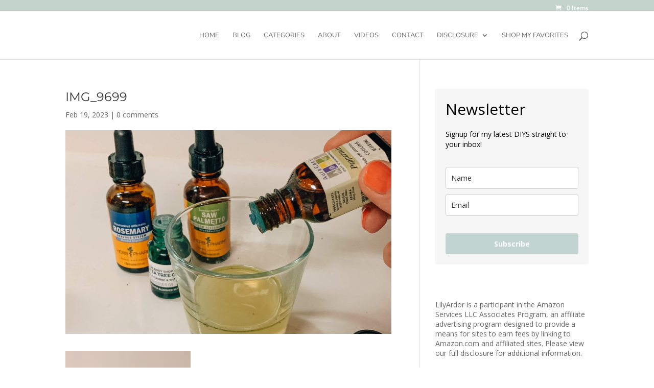

--- FILE ---
content_type: text/html; charset=utf-8
request_url: https://www.google.com/recaptcha/api2/anchor?ar=1&k=6Ld9G0saAAAAALduQlkSm4o4Yfh7gqXNbOqdTsoA&co=aHR0cHM6Ly93d3cubGlseWFyZG9yLmNvbTo0NDM.&hl=en&v=PoyoqOPhxBO7pBk68S4YbpHZ&theme=light&size=normal&anchor-ms=20000&execute-ms=30000&cb=kuvklky9fao9
body_size: 49283
content:
<!DOCTYPE HTML><html dir="ltr" lang="en"><head><meta http-equiv="Content-Type" content="text/html; charset=UTF-8">
<meta http-equiv="X-UA-Compatible" content="IE=edge">
<title>reCAPTCHA</title>
<style type="text/css">
/* cyrillic-ext */
@font-face {
  font-family: 'Roboto';
  font-style: normal;
  font-weight: 400;
  font-stretch: 100%;
  src: url(//fonts.gstatic.com/s/roboto/v48/KFO7CnqEu92Fr1ME7kSn66aGLdTylUAMa3GUBHMdazTgWw.woff2) format('woff2');
  unicode-range: U+0460-052F, U+1C80-1C8A, U+20B4, U+2DE0-2DFF, U+A640-A69F, U+FE2E-FE2F;
}
/* cyrillic */
@font-face {
  font-family: 'Roboto';
  font-style: normal;
  font-weight: 400;
  font-stretch: 100%;
  src: url(//fonts.gstatic.com/s/roboto/v48/KFO7CnqEu92Fr1ME7kSn66aGLdTylUAMa3iUBHMdazTgWw.woff2) format('woff2');
  unicode-range: U+0301, U+0400-045F, U+0490-0491, U+04B0-04B1, U+2116;
}
/* greek-ext */
@font-face {
  font-family: 'Roboto';
  font-style: normal;
  font-weight: 400;
  font-stretch: 100%;
  src: url(//fonts.gstatic.com/s/roboto/v48/KFO7CnqEu92Fr1ME7kSn66aGLdTylUAMa3CUBHMdazTgWw.woff2) format('woff2');
  unicode-range: U+1F00-1FFF;
}
/* greek */
@font-face {
  font-family: 'Roboto';
  font-style: normal;
  font-weight: 400;
  font-stretch: 100%;
  src: url(//fonts.gstatic.com/s/roboto/v48/KFO7CnqEu92Fr1ME7kSn66aGLdTylUAMa3-UBHMdazTgWw.woff2) format('woff2');
  unicode-range: U+0370-0377, U+037A-037F, U+0384-038A, U+038C, U+038E-03A1, U+03A3-03FF;
}
/* math */
@font-face {
  font-family: 'Roboto';
  font-style: normal;
  font-weight: 400;
  font-stretch: 100%;
  src: url(//fonts.gstatic.com/s/roboto/v48/KFO7CnqEu92Fr1ME7kSn66aGLdTylUAMawCUBHMdazTgWw.woff2) format('woff2');
  unicode-range: U+0302-0303, U+0305, U+0307-0308, U+0310, U+0312, U+0315, U+031A, U+0326-0327, U+032C, U+032F-0330, U+0332-0333, U+0338, U+033A, U+0346, U+034D, U+0391-03A1, U+03A3-03A9, U+03B1-03C9, U+03D1, U+03D5-03D6, U+03F0-03F1, U+03F4-03F5, U+2016-2017, U+2034-2038, U+203C, U+2040, U+2043, U+2047, U+2050, U+2057, U+205F, U+2070-2071, U+2074-208E, U+2090-209C, U+20D0-20DC, U+20E1, U+20E5-20EF, U+2100-2112, U+2114-2115, U+2117-2121, U+2123-214F, U+2190, U+2192, U+2194-21AE, U+21B0-21E5, U+21F1-21F2, U+21F4-2211, U+2213-2214, U+2216-22FF, U+2308-230B, U+2310, U+2319, U+231C-2321, U+2336-237A, U+237C, U+2395, U+239B-23B7, U+23D0, U+23DC-23E1, U+2474-2475, U+25AF, U+25B3, U+25B7, U+25BD, U+25C1, U+25CA, U+25CC, U+25FB, U+266D-266F, U+27C0-27FF, U+2900-2AFF, U+2B0E-2B11, U+2B30-2B4C, U+2BFE, U+3030, U+FF5B, U+FF5D, U+1D400-1D7FF, U+1EE00-1EEFF;
}
/* symbols */
@font-face {
  font-family: 'Roboto';
  font-style: normal;
  font-weight: 400;
  font-stretch: 100%;
  src: url(//fonts.gstatic.com/s/roboto/v48/KFO7CnqEu92Fr1ME7kSn66aGLdTylUAMaxKUBHMdazTgWw.woff2) format('woff2');
  unicode-range: U+0001-000C, U+000E-001F, U+007F-009F, U+20DD-20E0, U+20E2-20E4, U+2150-218F, U+2190, U+2192, U+2194-2199, U+21AF, U+21E6-21F0, U+21F3, U+2218-2219, U+2299, U+22C4-22C6, U+2300-243F, U+2440-244A, U+2460-24FF, U+25A0-27BF, U+2800-28FF, U+2921-2922, U+2981, U+29BF, U+29EB, U+2B00-2BFF, U+4DC0-4DFF, U+FFF9-FFFB, U+10140-1018E, U+10190-1019C, U+101A0, U+101D0-101FD, U+102E0-102FB, U+10E60-10E7E, U+1D2C0-1D2D3, U+1D2E0-1D37F, U+1F000-1F0FF, U+1F100-1F1AD, U+1F1E6-1F1FF, U+1F30D-1F30F, U+1F315, U+1F31C, U+1F31E, U+1F320-1F32C, U+1F336, U+1F378, U+1F37D, U+1F382, U+1F393-1F39F, U+1F3A7-1F3A8, U+1F3AC-1F3AF, U+1F3C2, U+1F3C4-1F3C6, U+1F3CA-1F3CE, U+1F3D4-1F3E0, U+1F3ED, U+1F3F1-1F3F3, U+1F3F5-1F3F7, U+1F408, U+1F415, U+1F41F, U+1F426, U+1F43F, U+1F441-1F442, U+1F444, U+1F446-1F449, U+1F44C-1F44E, U+1F453, U+1F46A, U+1F47D, U+1F4A3, U+1F4B0, U+1F4B3, U+1F4B9, U+1F4BB, U+1F4BF, U+1F4C8-1F4CB, U+1F4D6, U+1F4DA, U+1F4DF, U+1F4E3-1F4E6, U+1F4EA-1F4ED, U+1F4F7, U+1F4F9-1F4FB, U+1F4FD-1F4FE, U+1F503, U+1F507-1F50B, U+1F50D, U+1F512-1F513, U+1F53E-1F54A, U+1F54F-1F5FA, U+1F610, U+1F650-1F67F, U+1F687, U+1F68D, U+1F691, U+1F694, U+1F698, U+1F6AD, U+1F6B2, U+1F6B9-1F6BA, U+1F6BC, U+1F6C6-1F6CF, U+1F6D3-1F6D7, U+1F6E0-1F6EA, U+1F6F0-1F6F3, U+1F6F7-1F6FC, U+1F700-1F7FF, U+1F800-1F80B, U+1F810-1F847, U+1F850-1F859, U+1F860-1F887, U+1F890-1F8AD, U+1F8B0-1F8BB, U+1F8C0-1F8C1, U+1F900-1F90B, U+1F93B, U+1F946, U+1F984, U+1F996, U+1F9E9, U+1FA00-1FA6F, U+1FA70-1FA7C, U+1FA80-1FA89, U+1FA8F-1FAC6, U+1FACE-1FADC, U+1FADF-1FAE9, U+1FAF0-1FAF8, U+1FB00-1FBFF;
}
/* vietnamese */
@font-face {
  font-family: 'Roboto';
  font-style: normal;
  font-weight: 400;
  font-stretch: 100%;
  src: url(//fonts.gstatic.com/s/roboto/v48/KFO7CnqEu92Fr1ME7kSn66aGLdTylUAMa3OUBHMdazTgWw.woff2) format('woff2');
  unicode-range: U+0102-0103, U+0110-0111, U+0128-0129, U+0168-0169, U+01A0-01A1, U+01AF-01B0, U+0300-0301, U+0303-0304, U+0308-0309, U+0323, U+0329, U+1EA0-1EF9, U+20AB;
}
/* latin-ext */
@font-face {
  font-family: 'Roboto';
  font-style: normal;
  font-weight: 400;
  font-stretch: 100%;
  src: url(//fonts.gstatic.com/s/roboto/v48/KFO7CnqEu92Fr1ME7kSn66aGLdTylUAMa3KUBHMdazTgWw.woff2) format('woff2');
  unicode-range: U+0100-02BA, U+02BD-02C5, U+02C7-02CC, U+02CE-02D7, U+02DD-02FF, U+0304, U+0308, U+0329, U+1D00-1DBF, U+1E00-1E9F, U+1EF2-1EFF, U+2020, U+20A0-20AB, U+20AD-20C0, U+2113, U+2C60-2C7F, U+A720-A7FF;
}
/* latin */
@font-face {
  font-family: 'Roboto';
  font-style: normal;
  font-weight: 400;
  font-stretch: 100%;
  src: url(//fonts.gstatic.com/s/roboto/v48/KFO7CnqEu92Fr1ME7kSn66aGLdTylUAMa3yUBHMdazQ.woff2) format('woff2');
  unicode-range: U+0000-00FF, U+0131, U+0152-0153, U+02BB-02BC, U+02C6, U+02DA, U+02DC, U+0304, U+0308, U+0329, U+2000-206F, U+20AC, U+2122, U+2191, U+2193, U+2212, U+2215, U+FEFF, U+FFFD;
}
/* cyrillic-ext */
@font-face {
  font-family: 'Roboto';
  font-style: normal;
  font-weight: 500;
  font-stretch: 100%;
  src: url(//fonts.gstatic.com/s/roboto/v48/KFO7CnqEu92Fr1ME7kSn66aGLdTylUAMa3GUBHMdazTgWw.woff2) format('woff2');
  unicode-range: U+0460-052F, U+1C80-1C8A, U+20B4, U+2DE0-2DFF, U+A640-A69F, U+FE2E-FE2F;
}
/* cyrillic */
@font-face {
  font-family: 'Roboto';
  font-style: normal;
  font-weight: 500;
  font-stretch: 100%;
  src: url(//fonts.gstatic.com/s/roboto/v48/KFO7CnqEu92Fr1ME7kSn66aGLdTylUAMa3iUBHMdazTgWw.woff2) format('woff2');
  unicode-range: U+0301, U+0400-045F, U+0490-0491, U+04B0-04B1, U+2116;
}
/* greek-ext */
@font-face {
  font-family: 'Roboto';
  font-style: normal;
  font-weight: 500;
  font-stretch: 100%;
  src: url(//fonts.gstatic.com/s/roboto/v48/KFO7CnqEu92Fr1ME7kSn66aGLdTylUAMa3CUBHMdazTgWw.woff2) format('woff2');
  unicode-range: U+1F00-1FFF;
}
/* greek */
@font-face {
  font-family: 'Roboto';
  font-style: normal;
  font-weight: 500;
  font-stretch: 100%;
  src: url(//fonts.gstatic.com/s/roboto/v48/KFO7CnqEu92Fr1ME7kSn66aGLdTylUAMa3-UBHMdazTgWw.woff2) format('woff2');
  unicode-range: U+0370-0377, U+037A-037F, U+0384-038A, U+038C, U+038E-03A1, U+03A3-03FF;
}
/* math */
@font-face {
  font-family: 'Roboto';
  font-style: normal;
  font-weight: 500;
  font-stretch: 100%;
  src: url(//fonts.gstatic.com/s/roboto/v48/KFO7CnqEu92Fr1ME7kSn66aGLdTylUAMawCUBHMdazTgWw.woff2) format('woff2');
  unicode-range: U+0302-0303, U+0305, U+0307-0308, U+0310, U+0312, U+0315, U+031A, U+0326-0327, U+032C, U+032F-0330, U+0332-0333, U+0338, U+033A, U+0346, U+034D, U+0391-03A1, U+03A3-03A9, U+03B1-03C9, U+03D1, U+03D5-03D6, U+03F0-03F1, U+03F4-03F5, U+2016-2017, U+2034-2038, U+203C, U+2040, U+2043, U+2047, U+2050, U+2057, U+205F, U+2070-2071, U+2074-208E, U+2090-209C, U+20D0-20DC, U+20E1, U+20E5-20EF, U+2100-2112, U+2114-2115, U+2117-2121, U+2123-214F, U+2190, U+2192, U+2194-21AE, U+21B0-21E5, U+21F1-21F2, U+21F4-2211, U+2213-2214, U+2216-22FF, U+2308-230B, U+2310, U+2319, U+231C-2321, U+2336-237A, U+237C, U+2395, U+239B-23B7, U+23D0, U+23DC-23E1, U+2474-2475, U+25AF, U+25B3, U+25B7, U+25BD, U+25C1, U+25CA, U+25CC, U+25FB, U+266D-266F, U+27C0-27FF, U+2900-2AFF, U+2B0E-2B11, U+2B30-2B4C, U+2BFE, U+3030, U+FF5B, U+FF5D, U+1D400-1D7FF, U+1EE00-1EEFF;
}
/* symbols */
@font-face {
  font-family: 'Roboto';
  font-style: normal;
  font-weight: 500;
  font-stretch: 100%;
  src: url(//fonts.gstatic.com/s/roboto/v48/KFO7CnqEu92Fr1ME7kSn66aGLdTylUAMaxKUBHMdazTgWw.woff2) format('woff2');
  unicode-range: U+0001-000C, U+000E-001F, U+007F-009F, U+20DD-20E0, U+20E2-20E4, U+2150-218F, U+2190, U+2192, U+2194-2199, U+21AF, U+21E6-21F0, U+21F3, U+2218-2219, U+2299, U+22C4-22C6, U+2300-243F, U+2440-244A, U+2460-24FF, U+25A0-27BF, U+2800-28FF, U+2921-2922, U+2981, U+29BF, U+29EB, U+2B00-2BFF, U+4DC0-4DFF, U+FFF9-FFFB, U+10140-1018E, U+10190-1019C, U+101A0, U+101D0-101FD, U+102E0-102FB, U+10E60-10E7E, U+1D2C0-1D2D3, U+1D2E0-1D37F, U+1F000-1F0FF, U+1F100-1F1AD, U+1F1E6-1F1FF, U+1F30D-1F30F, U+1F315, U+1F31C, U+1F31E, U+1F320-1F32C, U+1F336, U+1F378, U+1F37D, U+1F382, U+1F393-1F39F, U+1F3A7-1F3A8, U+1F3AC-1F3AF, U+1F3C2, U+1F3C4-1F3C6, U+1F3CA-1F3CE, U+1F3D4-1F3E0, U+1F3ED, U+1F3F1-1F3F3, U+1F3F5-1F3F7, U+1F408, U+1F415, U+1F41F, U+1F426, U+1F43F, U+1F441-1F442, U+1F444, U+1F446-1F449, U+1F44C-1F44E, U+1F453, U+1F46A, U+1F47D, U+1F4A3, U+1F4B0, U+1F4B3, U+1F4B9, U+1F4BB, U+1F4BF, U+1F4C8-1F4CB, U+1F4D6, U+1F4DA, U+1F4DF, U+1F4E3-1F4E6, U+1F4EA-1F4ED, U+1F4F7, U+1F4F9-1F4FB, U+1F4FD-1F4FE, U+1F503, U+1F507-1F50B, U+1F50D, U+1F512-1F513, U+1F53E-1F54A, U+1F54F-1F5FA, U+1F610, U+1F650-1F67F, U+1F687, U+1F68D, U+1F691, U+1F694, U+1F698, U+1F6AD, U+1F6B2, U+1F6B9-1F6BA, U+1F6BC, U+1F6C6-1F6CF, U+1F6D3-1F6D7, U+1F6E0-1F6EA, U+1F6F0-1F6F3, U+1F6F7-1F6FC, U+1F700-1F7FF, U+1F800-1F80B, U+1F810-1F847, U+1F850-1F859, U+1F860-1F887, U+1F890-1F8AD, U+1F8B0-1F8BB, U+1F8C0-1F8C1, U+1F900-1F90B, U+1F93B, U+1F946, U+1F984, U+1F996, U+1F9E9, U+1FA00-1FA6F, U+1FA70-1FA7C, U+1FA80-1FA89, U+1FA8F-1FAC6, U+1FACE-1FADC, U+1FADF-1FAE9, U+1FAF0-1FAF8, U+1FB00-1FBFF;
}
/* vietnamese */
@font-face {
  font-family: 'Roboto';
  font-style: normal;
  font-weight: 500;
  font-stretch: 100%;
  src: url(//fonts.gstatic.com/s/roboto/v48/KFO7CnqEu92Fr1ME7kSn66aGLdTylUAMa3OUBHMdazTgWw.woff2) format('woff2');
  unicode-range: U+0102-0103, U+0110-0111, U+0128-0129, U+0168-0169, U+01A0-01A1, U+01AF-01B0, U+0300-0301, U+0303-0304, U+0308-0309, U+0323, U+0329, U+1EA0-1EF9, U+20AB;
}
/* latin-ext */
@font-face {
  font-family: 'Roboto';
  font-style: normal;
  font-weight: 500;
  font-stretch: 100%;
  src: url(//fonts.gstatic.com/s/roboto/v48/KFO7CnqEu92Fr1ME7kSn66aGLdTylUAMa3KUBHMdazTgWw.woff2) format('woff2');
  unicode-range: U+0100-02BA, U+02BD-02C5, U+02C7-02CC, U+02CE-02D7, U+02DD-02FF, U+0304, U+0308, U+0329, U+1D00-1DBF, U+1E00-1E9F, U+1EF2-1EFF, U+2020, U+20A0-20AB, U+20AD-20C0, U+2113, U+2C60-2C7F, U+A720-A7FF;
}
/* latin */
@font-face {
  font-family: 'Roboto';
  font-style: normal;
  font-weight: 500;
  font-stretch: 100%;
  src: url(//fonts.gstatic.com/s/roboto/v48/KFO7CnqEu92Fr1ME7kSn66aGLdTylUAMa3yUBHMdazQ.woff2) format('woff2');
  unicode-range: U+0000-00FF, U+0131, U+0152-0153, U+02BB-02BC, U+02C6, U+02DA, U+02DC, U+0304, U+0308, U+0329, U+2000-206F, U+20AC, U+2122, U+2191, U+2193, U+2212, U+2215, U+FEFF, U+FFFD;
}
/* cyrillic-ext */
@font-face {
  font-family: 'Roboto';
  font-style: normal;
  font-weight: 900;
  font-stretch: 100%;
  src: url(//fonts.gstatic.com/s/roboto/v48/KFO7CnqEu92Fr1ME7kSn66aGLdTylUAMa3GUBHMdazTgWw.woff2) format('woff2');
  unicode-range: U+0460-052F, U+1C80-1C8A, U+20B4, U+2DE0-2DFF, U+A640-A69F, U+FE2E-FE2F;
}
/* cyrillic */
@font-face {
  font-family: 'Roboto';
  font-style: normal;
  font-weight: 900;
  font-stretch: 100%;
  src: url(//fonts.gstatic.com/s/roboto/v48/KFO7CnqEu92Fr1ME7kSn66aGLdTylUAMa3iUBHMdazTgWw.woff2) format('woff2');
  unicode-range: U+0301, U+0400-045F, U+0490-0491, U+04B0-04B1, U+2116;
}
/* greek-ext */
@font-face {
  font-family: 'Roboto';
  font-style: normal;
  font-weight: 900;
  font-stretch: 100%;
  src: url(//fonts.gstatic.com/s/roboto/v48/KFO7CnqEu92Fr1ME7kSn66aGLdTylUAMa3CUBHMdazTgWw.woff2) format('woff2');
  unicode-range: U+1F00-1FFF;
}
/* greek */
@font-face {
  font-family: 'Roboto';
  font-style: normal;
  font-weight: 900;
  font-stretch: 100%;
  src: url(//fonts.gstatic.com/s/roboto/v48/KFO7CnqEu92Fr1ME7kSn66aGLdTylUAMa3-UBHMdazTgWw.woff2) format('woff2');
  unicode-range: U+0370-0377, U+037A-037F, U+0384-038A, U+038C, U+038E-03A1, U+03A3-03FF;
}
/* math */
@font-face {
  font-family: 'Roboto';
  font-style: normal;
  font-weight: 900;
  font-stretch: 100%;
  src: url(//fonts.gstatic.com/s/roboto/v48/KFO7CnqEu92Fr1ME7kSn66aGLdTylUAMawCUBHMdazTgWw.woff2) format('woff2');
  unicode-range: U+0302-0303, U+0305, U+0307-0308, U+0310, U+0312, U+0315, U+031A, U+0326-0327, U+032C, U+032F-0330, U+0332-0333, U+0338, U+033A, U+0346, U+034D, U+0391-03A1, U+03A3-03A9, U+03B1-03C9, U+03D1, U+03D5-03D6, U+03F0-03F1, U+03F4-03F5, U+2016-2017, U+2034-2038, U+203C, U+2040, U+2043, U+2047, U+2050, U+2057, U+205F, U+2070-2071, U+2074-208E, U+2090-209C, U+20D0-20DC, U+20E1, U+20E5-20EF, U+2100-2112, U+2114-2115, U+2117-2121, U+2123-214F, U+2190, U+2192, U+2194-21AE, U+21B0-21E5, U+21F1-21F2, U+21F4-2211, U+2213-2214, U+2216-22FF, U+2308-230B, U+2310, U+2319, U+231C-2321, U+2336-237A, U+237C, U+2395, U+239B-23B7, U+23D0, U+23DC-23E1, U+2474-2475, U+25AF, U+25B3, U+25B7, U+25BD, U+25C1, U+25CA, U+25CC, U+25FB, U+266D-266F, U+27C0-27FF, U+2900-2AFF, U+2B0E-2B11, U+2B30-2B4C, U+2BFE, U+3030, U+FF5B, U+FF5D, U+1D400-1D7FF, U+1EE00-1EEFF;
}
/* symbols */
@font-face {
  font-family: 'Roboto';
  font-style: normal;
  font-weight: 900;
  font-stretch: 100%;
  src: url(//fonts.gstatic.com/s/roboto/v48/KFO7CnqEu92Fr1ME7kSn66aGLdTylUAMaxKUBHMdazTgWw.woff2) format('woff2');
  unicode-range: U+0001-000C, U+000E-001F, U+007F-009F, U+20DD-20E0, U+20E2-20E4, U+2150-218F, U+2190, U+2192, U+2194-2199, U+21AF, U+21E6-21F0, U+21F3, U+2218-2219, U+2299, U+22C4-22C6, U+2300-243F, U+2440-244A, U+2460-24FF, U+25A0-27BF, U+2800-28FF, U+2921-2922, U+2981, U+29BF, U+29EB, U+2B00-2BFF, U+4DC0-4DFF, U+FFF9-FFFB, U+10140-1018E, U+10190-1019C, U+101A0, U+101D0-101FD, U+102E0-102FB, U+10E60-10E7E, U+1D2C0-1D2D3, U+1D2E0-1D37F, U+1F000-1F0FF, U+1F100-1F1AD, U+1F1E6-1F1FF, U+1F30D-1F30F, U+1F315, U+1F31C, U+1F31E, U+1F320-1F32C, U+1F336, U+1F378, U+1F37D, U+1F382, U+1F393-1F39F, U+1F3A7-1F3A8, U+1F3AC-1F3AF, U+1F3C2, U+1F3C4-1F3C6, U+1F3CA-1F3CE, U+1F3D4-1F3E0, U+1F3ED, U+1F3F1-1F3F3, U+1F3F5-1F3F7, U+1F408, U+1F415, U+1F41F, U+1F426, U+1F43F, U+1F441-1F442, U+1F444, U+1F446-1F449, U+1F44C-1F44E, U+1F453, U+1F46A, U+1F47D, U+1F4A3, U+1F4B0, U+1F4B3, U+1F4B9, U+1F4BB, U+1F4BF, U+1F4C8-1F4CB, U+1F4D6, U+1F4DA, U+1F4DF, U+1F4E3-1F4E6, U+1F4EA-1F4ED, U+1F4F7, U+1F4F9-1F4FB, U+1F4FD-1F4FE, U+1F503, U+1F507-1F50B, U+1F50D, U+1F512-1F513, U+1F53E-1F54A, U+1F54F-1F5FA, U+1F610, U+1F650-1F67F, U+1F687, U+1F68D, U+1F691, U+1F694, U+1F698, U+1F6AD, U+1F6B2, U+1F6B9-1F6BA, U+1F6BC, U+1F6C6-1F6CF, U+1F6D3-1F6D7, U+1F6E0-1F6EA, U+1F6F0-1F6F3, U+1F6F7-1F6FC, U+1F700-1F7FF, U+1F800-1F80B, U+1F810-1F847, U+1F850-1F859, U+1F860-1F887, U+1F890-1F8AD, U+1F8B0-1F8BB, U+1F8C0-1F8C1, U+1F900-1F90B, U+1F93B, U+1F946, U+1F984, U+1F996, U+1F9E9, U+1FA00-1FA6F, U+1FA70-1FA7C, U+1FA80-1FA89, U+1FA8F-1FAC6, U+1FACE-1FADC, U+1FADF-1FAE9, U+1FAF0-1FAF8, U+1FB00-1FBFF;
}
/* vietnamese */
@font-face {
  font-family: 'Roboto';
  font-style: normal;
  font-weight: 900;
  font-stretch: 100%;
  src: url(//fonts.gstatic.com/s/roboto/v48/KFO7CnqEu92Fr1ME7kSn66aGLdTylUAMa3OUBHMdazTgWw.woff2) format('woff2');
  unicode-range: U+0102-0103, U+0110-0111, U+0128-0129, U+0168-0169, U+01A0-01A1, U+01AF-01B0, U+0300-0301, U+0303-0304, U+0308-0309, U+0323, U+0329, U+1EA0-1EF9, U+20AB;
}
/* latin-ext */
@font-face {
  font-family: 'Roboto';
  font-style: normal;
  font-weight: 900;
  font-stretch: 100%;
  src: url(//fonts.gstatic.com/s/roboto/v48/KFO7CnqEu92Fr1ME7kSn66aGLdTylUAMa3KUBHMdazTgWw.woff2) format('woff2');
  unicode-range: U+0100-02BA, U+02BD-02C5, U+02C7-02CC, U+02CE-02D7, U+02DD-02FF, U+0304, U+0308, U+0329, U+1D00-1DBF, U+1E00-1E9F, U+1EF2-1EFF, U+2020, U+20A0-20AB, U+20AD-20C0, U+2113, U+2C60-2C7F, U+A720-A7FF;
}
/* latin */
@font-face {
  font-family: 'Roboto';
  font-style: normal;
  font-weight: 900;
  font-stretch: 100%;
  src: url(//fonts.gstatic.com/s/roboto/v48/KFO7CnqEu92Fr1ME7kSn66aGLdTylUAMa3yUBHMdazQ.woff2) format('woff2');
  unicode-range: U+0000-00FF, U+0131, U+0152-0153, U+02BB-02BC, U+02C6, U+02DA, U+02DC, U+0304, U+0308, U+0329, U+2000-206F, U+20AC, U+2122, U+2191, U+2193, U+2212, U+2215, U+FEFF, U+FFFD;
}

</style>
<link rel="stylesheet" type="text/css" href="https://www.gstatic.com/recaptcha/releases/PoyoqOPhxBO7pBk68S4YbpHZ/styles__ltr.css">
<script nonce="rg1_1CtKIcBsjvCkf_1oAQ" type="text/javascript">window['__recaptcha_api'] = 'https://www.google.com/recaptcha/api2/';</script>
<script type="text/javascript" src="https://www.gstatic.com/recaptcha/releases/PoyoqOPhxBO7pBk68S4YbpHZ/recaptcha__en.js" nonce="rg1_1CtKIcBsjvCkf_1oAQ">
      
    </script></head>
<body><div id="rc-anchor-alert" class="rc-anchor-alert"></div>
<input type="hidden" id="recaptcha-token" value="[base64]">
<script type="text/javascript" nonce="rg1_1CtKIcBsjvCkf_1oAQ">
      recaptcha.anchor.Main.init("[\x22ainput\x22,[\x22bgdata\x22,\x22\x22,\[base64]/[base64]/[base64]/ZyhXLGgpOnEoW04sMjEsbF0sVywwKSxoKSxmYWxzZSxmYWxzZSl9Y2F0Y2goayl7RygzNTgsVyk/[base64]/[base64]/[base64]/[base64]/[base64]/[base64]/[base64]/bmV3IEJbT10oRFswXSk6dz09Mj9uZXcgQltPXShEWzBdLERbMV0pOnc9PTM/bmV3IEJbT10oRFswXSxEWzFdLERbMl0pOnc9PTQ/[base64]/[base64]/[base64]/[base64]/[base64]\\u003d\x22,\[base64]\x22,\x22XsKew4oaw6fChcO0S8OhwqF+OsKyOMK1eWZaw7HDrwbDpMK/wpbCjV3Dvl/[base64]/w6TCsnpjKFptcXrDiCErK8OOTFXCnsOgW8OcwpdUDcK9wrHCpMOAw6TCqQXCnngXBiIaCWc/w6jDngFbWDHCu2hUwpPCgsOiw6ZVKcO/[base64]/DriLDkkvCm8OMwr9KCh7CqmMDwrZaw79Aw5tcJMOpHx1aw7fCksKQw63CvxjCkgjCg03ClW7CtCBhV8OsA0dCHMKCwr7DgRQrw7PCqjnDu8KXJsK0BUXDmcKPw6LCpyvDsAg+w5zCrTkRQ2tdwr9YHsOjBsK3w5bCjH7CjVbCn8KNWMKcBRpebSYWw6/[base64]/w6YmwrZ4wr9YUQLDoMKIBDcoKBvCqMKXLsO2wrDDgMOqcMKmw4IUAsK+wqwvwq3CscK4bmNfwq0Tw59mwrEZw6XDpsKQWcKSwpByXx7CpGMiw6QLfT0+wq0jw7PDkMO5wrbDrcK0w7wHwpZdDFHDlcKMwpfDuFjCsMOjYsKBw4/ChcKnc8KtCsOkdjrDocK/cU7Dh8KhGsObdmvCpMOAd8OMw6ZVQcKNw4HCuW17wpJiOR40wqXDg1zDu8OGwrXDq8KhNTFaw5LDrsOpwq/Cv3XCnidywqRzZ8OKRMO+wo/CvcKgwrzCpHXCtMO6QcKlKsKEwo7Dh1NHWXBDbcK+WMK+L8KEwovCoMKOw6ouw65Sw53CoRNewpvCq33Dp1DCsmXCiEILw7PDvMK8PcOLwqUxQhcJwrDCpMOfdHDCs2Bvwr1Cw5dDGcK3QWYSYMKPMk/DpiMgw6gWwpHCu8ObW8KjFMOCwr9fw7/CpsKRcMKracKgEMKsFgAdwqrCl8K0HVTClGnDmsKrYQMdaDwxAgHDmsOhaMKfw698HsKVw6tqIFjCnQ3Co0zCsS/[base64]/w6bCsWHCh8OlXVkdw4cjZDxcw7rDhcK5w6Z5wpwcwqBtwrHCrhNXJg3CrnEiMsKLGcOjw6LDuxPCoGnCvDx/DcKKwqN2VSXCiMOYwrjCiwrCm8OWw4PDrXsuGQjDtUHDrMK1wpcsw6zCsH93wqnCvkU6w47Cn24rL8K0H8KmLMKywoJSw7vDkMO7NzzDqzbDljrCiWPCrkrDoEnDpg/CvsKKQ8KEJMKCQ8KbeAnDiGdbwrPDgXEgGx46FF3DpVvChCfDssK5akhEwqpSwp95w6HDjsOwVmM6w5/[base64]/CmMOEM8KnW8Kpwpg/w6LDtVwAwoTDo1txw5/Dil1gUBLDkFXCg8KtwqLDt8Ofw4tBCAl6wrLCpMKtPcOIw6tIw6fDrcOPw4PDjcOwLcOewqTDiVxnw7suZiEHw6UUY8Ocfzhzw7Now77CvD0hwqXCusKKATQNWQvDtQ7ClsOTw47Dj8Kjwr5DJm1UwpPDvhbDnMKTQUklwoXDhMK1w6EsAFsVwr/DhXPCq8KrwrkIa8KeRMKvwp7DoU3DssOCw5tUwrwXOsOaw6A/ZsKRw5XCkcK6w5PCul7DuMKbwoREwqtvwoFhScKZw55ywpbDji9lLWXDvsOGw4M5YyM6w4TDrhTCnMKAw5g3w5zDhjXDn15OYGPDon/Dg0woY0DDsyDCssKywp/CnsKlw5UKSsOKScOmw6rDsT/[base64]/CizgDw4UVQcOhwpPCtMOcWsOEYkbCpGIIUSE1VzvDlEPCusKoYklCwojDlHwswqfDpMKSw7vClsOYLmXDvyLDjTTDkWMXMcOJA005wrTCr8KdUsOmG3gWf8KEw6NQw67DpsObesKAVlXDnjHCscKPO8OYL8KEw4Qyw5/Cjz8OdMKUw5Q7wqxAwqsCw7x8w7Yfwr3DmMK3d3jDihdQFDjCgn/CkgUSeQ8EwoEDw43DicOGwpAVTMK+FGljMsOqMMK+ScKKw5w/wp99dMKFXFxhwoHCkcOAwpHDphQOW2XCsCp5JMKkNmjCi3vDvHDCu8KCZMOFw5/DnMKLXMO4K0/[base64]/CjxVvKQnDuXN0wqdbwrXDg1Agw6QaCMKxcQAYPMKUw68LwrMPTB1LW8OBw7MZG8KoI8KHJsOUdibDpcOBw41RwqjDiMOEw6/[base64]/CkMKaW8O5wpcrKDXCpRrDlCPDnhnDj3cTwoZpwrpnw7HCigDDlAnCk8OqZynCl1vDmcOrOsKKIlhcDXvCnFRqwqjCvMOrw6TCq8K9wqPDhTzDn2TCiE/CkjHDqsKfRMKFw44mwqpCVmF3wrbCm29bwro3Cl48wpJvGcK7NwrCuElFwqMufMK8J8K1wp8Mw6DDpsOvScO6NcOFMng3wqzDucKCXkAcXcKDw7BswqvDpx3CsX/Du8KUwqEPJzwRYi88wrF8w5I8w45LwqFUEXFRYkTCgxUfwoNjwpB0w7XCtsOBw7TDkwHCicKcTxDDqDjChsKTwqlAwqs6WnjCrMK7FA5ZSFpsIh/[base64]/UcO6w5LDp8OfdxNhw6/ChMOhacK1c19kwqRsdcOLwpRyDsOxE8OIwqZOw4XCpHkXA8KeEsKfHh/DocO5XcOpw4DCrTcRNmoeOVwkLjAqw7nDiTcibsKNw7DCiMORw43Dp8KLfcO+wr/Dh8OUw7LDiypbccOHSQfDtsOfw4wGw7nDu8OvY8K3ZhvDvj7CtXFxw4nCkcKfw6JpO2k4HsOhLmrCm8OXworDlSthWsOibiLCgWhnwrDDh8Kccz3CuHZXw7PDjyfChnUKK0/[base64]/CmSPDm8Obw4oPwqTDhcO+aHsXaMKuw6PCkELDiRPCvCXCnMKREjlGP2MORU1fwqMuw4dTw7jDm8K/[base64]/PjMpHMOGwojDrMOmdcO8w4LCmsOQOG7DghxZw5MLAw5vw4hsw7fDvsKoFMK0cCAwL8KzwpMCaXNJQH7DrcOVw4FUw6zClgXDnSkdcV1iwoMbwp7DoMOPw5orwrHCgEnCncOlJcK/[base64]/wrEwwoZILMKua8OLw7XCgsKYw7rDjsOUwr8Gw6TDnwNOfGMFAcOsw58ZwpTCr1TDkgfDusOkwrzDgjjCg8O3wrt4w4rDmG/DgBs7w65QEsKDXMKBcmPDq8KIwoE+HcOTTxk4Q8KLwrRTwojCpELDlsK/w7sGFg04w4MSFndQw6YIZMOCeTDDscKpcDHClcOPF8KZBjfCgj/[base64]/[base64]/BcOsw6t8woU/LMK8w7fDjMKzaMOpBXDChkPCtsO8wr1SwqFbw7Ffw5HCt1LDn2TCnDXCii/[base64]/wojDmcO+wpDDkMOXAwpIw7pmwpYdcsO0OMOmbsOqw4VcHMKfKmXChGvDvsKMwrBXU3/CghzDkMKDMMOuWMKnNcO+w48ABsK1dm0ybwPCt0HDosKowrRNFEnDkGYzWD5GCRERGcOIwo/CmcOMfcOrZmE1GmfCqsOqa8OuMsKZwrgBQMKswqhjHcK7wpEzLy9eNVAmTGAcZsO/[base64]/DoFIuesOjwpjCgcK9A0h4w6luw7N3E0MgRcOswoTDosKPwrnCn1bCgcKHw49+IzrCiMK2fsKkwqLCrSc3woLCksOrwokBB8O2wo5PaMOcMx3DvMK/[base64]/CnVTDncOzwrzCghvDpsO0wpzCq8Oow50+w7/Du1B8c3MQwrxXd8K6UsK6PMOVwrVwUCrDulzDtAPDk8KJAWnDkMKRw7rChyAgw6PClcO2MjHChl5uaMKMaivDnVQaM2xGJ8OPeUIlbg/Diw3DjWLDpcOJw5PCrsOlQcO+byjDpMKPYRVdOsKIwotuEEbCqmFGXcKtw6LCj8OiYcOmwofComTDocOXw58WwpPDqzHDpcOPw6Z6w7E3wrnDjcKUHcKuwpMgwovDvFfCty99w4rDnyHCuSjDpMO/FcO1dcOQBWB7wqdtwoQzwrbDrQFZNRMnwrhtD8K2JlMLwq/CoEMnHS/Cq8O1bcOtw4tSw7bCnsOzSMOcw4DDuMKOXVTChcKLYcOzwqfDu19XwqsYw7vDgsKSYFwowq/DgzMew7nDgE/[base64]/[base64]/DrSliwrTDh0B+ccKFCFnCnyvCsMK3B8OjDwjDq8OabsOMH8Kgw4XDqjwxOgPDtXsWwqBkw5rDnMKLW8OgNsKTN8OzwqjDl8OFwpxrw60Fw5PDo2/CnT0meEw5w70fw4HDiUlWS24WdCV4woVrc2dXCMKEwq/Cjx7DjR0xT8K/w4xcw4VXwr/[base64]/w4LCgcO9G8KAwotyw555TDBERcORPMOsw4ZbwoUqw4FnTmtUIWnDigLDmcKIwo49w4ddwoTDul1GOnnCqQYhM8OqC19OVsKHC8Kswo3ClcOyw7fDuUg1bsO9wrjDs8OjSyLCixsKwqvDl8OYQMKICx8pw5/CpSokAnclw5QRw4YIPMOVJcK8NALDlsKcUnbDpcOtIEHChsOSSx4IKC8vIcK8wrAvTH90wqluAS3ChVANHSlfdmwQYB3DicOzwo/[base64]/a8O/wp1TAg13wprChMOORVLDq1dXdCUeE8KpJsOew77ClcK3w6QED8O9wqrDj8Kbwr8zMRs0RMK0wpdSV8K3JxbCt0XDjG4XdsObw6HDgVQfbmQGw7jDmUYVw67DoXYxbmgCKcKEZCtGwrbCqGHClsK4YsKmw4bDgGhhwqV9VlQyTQTCqMK/[base64]/CvcO2OsKKw7wzESDDqMOGwqJcLgnCk8K3w6XDmwbCksODw5vCnsO8fH5pdMK1DALCncOCw7I4IMKXwo17wpk/[base64]/DqRJzGcOuwr/Dq8OIwqvCqsKiEy7DtmrDksOkEMO+w4gmcWMIRDfDgEpQwp/DlUR+UcOLwrjCnMOKdgdPwrA6wqvDoSbDuktdwoobYsKaIA1Rw5XDjhrCsT5GcUjCpRVJdcKEKMOFwr7DqEwewoVFQcO5w4bDk8KzPcKbw5vDtMKCw7Nqw5EiacKqwo3DnsKgFgNrS8OQb8OCEMO9wqJWZnZEwrIZw5Y3Lh4pGRHDnhVKNMKDZ1EGYnM7w5x/IsKOw4zCscOcNhUkw5NMOMKNKcOCwqASaUfDgng3Y8KGYTLDqcOUHcONwo0EJ8KBw6vDvxYow5k+w7pETMKALg/CgMO0PMKjwrrCr8KUwqY4GGLCnlPCrTcAwrQ2w5HCo8KIXkXDjcOJMEDDnsOCTMKbWT/[base64]/[base64]/ccO/JcKwwqhXQcO5w7RTw57DmxhiDDJyFMOvw50ZAcOaWmUDO1guVcKuasKiw7Ecw6cWwoZWd8OfG8KPN8OJZEnCpyNrw6Nqw7LCgsK7ZxVxdsKNwrIUJUTCrFrCtT7DqRBgLwjCnB8uWcKSA8KyT3vCmMK/woHCsGzDk8OLw7BPWjR1wp9Ww7LCizNBw67DuGUFYxTDnMKAChRVw55Xwpt8w4fCjSJjwqjDnMKFPgkHPyxAw6cswrnDpAIRcMO0Xg52w77Cs8OkdsO5HXnCrsO7CMOPwpnDhcOiNhJCdHclw5/CrTExwojCoMOTwonCncOeMQnDulQrc14bw4fDlcKWfR1dwqTCosKkfXkATsOAbRxmw7hSwrENOMKZw6ZxwpDDiB7DhMOdNcO4Vlg/WXIresOyw50ST8K5wqMiwpMnTxspwrDDskRowq/DhErDlcKlG8Kbwr9pcMKfAcOBacO/wrDDqlBhwonCucO2w5otwoHCjcOow4/Ct3zCrMO9w6YYFzTDhsO4ZBhqLcKfw5odw5M2ASB5wosRwqUSZSrDiSMvIMKfN8ONS8Khwq8Tw4wCwrnDqUpRH0LDn1g9w65eSQQNPsKnw4bDsikLRmbCo2fCkMKBPcKsw5TCnMOmQhIAOwd0XjvDi2HCs3TDiSkPw5NWw6YtwrdBfjw2PcKTRBpmw4R/EAjCpcKJBWTCgsO6VcKNRsOywr7Cn8KEw6AUw4pxwrEQMcOCfMK7wqfDjMO9wr4lIcKBw7Fowp3Co8OuGcOGwrNVwrkyUm9wKjwVwo/[base64]/[base64]/CgcOfccO5LMOzw77Ch8OhFcODw7luPMKtMmzCrBE1w7cCdMOgUsOyUEcfw60nNsKxMmnDjsKMIgfDnsK8U8OeVWvCoGZwHjzCuhTCumN3L8O3ZGR7w4TDiADCscO5wp4nw7x+w5LDpcOVw4MCfUfDp8KJwoDDkm/DkMKLYMOcw4bDtWjDj03Ds8OowojDqzx2QsK/GB3DvjnDisKmwofCtQh8KkLCqGPDmsOfJMKMw5TDshjCqlXCoiZgwo3CrMKccjHCnCUrPgvDnsOaC8KyKizCvjTDiMOcAMKoOsOHwo/[base64]/Wno4HMONwqUUNsKswr/DkcKqw5heBMKhKxgtwpdgWcK9w4nCt3IkwrTDtm4jwqoCwq7DmMOywrzCo8K8w6HDrm5Cwr7CrzItIgHCisKKw5RjC2F1UDTCpSfDp3Vdw5MnwrPDiVN+wrjCk27CpXPChMKSPyTDo3/CnjA7bwbCj8KfSlEXw5PDl3zDvz/Dm3tow5/DnMO6wq7DhTN4w4kATMOMDMOqw5/[base64]/CtR/ClnXCnG4jcX4ywqJswrDDj1JOwonCpsKrwprDisOcwpMCwr50CsOmw4F/Aw5yw7NgOMOzw7ltw5UGH08Jw5QfXgjCtMOVZyZVw7/Djy3DucOCwpHCjcKZwovDr8KZN8KGXcKpwpckFRlYcXzCkMKQEcOOQcKtcsK1wr/DgwHCoSTDjXJ5bEppDcKNQgPCgSfDqnHDk8O9BcOFCsOewpIKfX3CpsOyw5nDp8KbWsKUwrZJw5PDoEfCpyFfN3whwpPDrMOZwqzDmsKFwrALw4JgC8KkH1jCuMKsw4E1wq/CtG/ChFhhw7TDnXhNQcK/w63CjVJNwp4XJcKsw5ELOS50YB56ZcKmQU8vfMOOwp8RE1Rjw5lSwprDv8KkT8OFw47DqR/ChsKbHMO8wqQUYMKVw4tEwpEXXsOHfMOpVGHCoWDDpVvCncKmPMOTwr8FfcK1w6s8SsOvL8KOeirDlsOJBj7CjynDpMKfQQ3ClyJrw7U1wo3ChMKPJT3DrcKZw5pww77DgU7DgzjCncKKOxYaU8OjMcKAwrXDq8OSVMKuR2xJGSsOwrfCsG3CjcOAwobCtcO/T8KiCBDCjSh5wr/CnsO8wqjDhsOwPjTCgGkSwpDCr8K8w5F2eh/Cpy8kw6pzwrrDtHtEMMOCSCLDu8KKwp0jexRTTsKSwoopw57CiMOWwokYwp/DmiIyw4h+OsOXAMOowplgw6zDgcKkwqzClnNkBTvDpVxdDsOVwrHDiXw/bcOMEMKzwq/Co1VHOS/[base64]/DrWd9BcOEHsKERDzDuMOhw7fCpgxew5PDjMOIGMKsLcKYKAYSwrPDocO9AsKXw4d4woV5woXCrDvChE1+P1MaDsOPw5MKbMOmw5jCq8OZw7IQenRSwp/Dh1jCgMKwbAZ8LXTDpzLDswp6UnBJwqDDsWcFI8KVZMOqeSjChcOkwqnCvC3Dt8KZUWrDrMO/wpN8w5JNZx1BDgnCrMO0CcO5VmdVFsO/w45hwqvDkh/Dqlg7wqzCmMOQJcOICn7Dvy9uwpcCwoPDhcKhZErCvX1+C8OEwozDicOaWMKsw6vCjX/[base64]/DiCPCnE8ow4oOaHjCryFWGsOZw5p8w63DgMKcTlIeDMOsCcKxwrHDpMK/w6bCo8OYGCXDk8OLT8OUw4jDiizCjsKXLXJMwqkywrrDhsKyw4EiUMKpR3nCl8KZw6TCqQbDmcKXbcKSwqh9OUYODwErLR4Aw6XDnsKYdUc2w5rDijMwwr9vRsKnwp/Cq8Kow7DCmF40fSI1VDB8FmxNw53DnC4MIsKLw5pVw4XDmQxaV8OvVMKeQcKZwofCtsO1YXpyVg/DuWcLOMKONXnClDM5wpXDsMKBFMKjw7PDszbCh8K2wq9vwqthU8KXw6HDk8OdwrEIw5PDvcKGwrjDnArCoTvCu3PCocKqw5jDjEXCqcOcwq3Dq8K+Om4Zw6xDw55PWcOebRTDiMKhZRjDs8OoMTPDgxnDosK3BcOlfwUXwr/CnH8ew6Yowr4YwqzCliLDhcKwCMKqw5gTUQwSKMOBdcOxBG/CklJiw4E/RlFDw7PCi8KETBrCgjLCusK4L3jDusO/Skp9OcK6w5XDmBkHw5nDgcKnw4vCtlEzV8ODSSg3KykGw7pzTVtSWsKqw4kRICt7bEfCgMKBwq/Ch8KowrpXfBc5wrjCnDjDhSbDh8OMwroEFsOmF1lcw4Z8YMKzwoFkMsO7w4kGwp3Dh0/CkMO6SMObS8KFEsORZsOCb8KhwrkWRFHDvVbDlVs/[base64]/Ch8OuKcOTwrTDusOkw6bDqBwaFcKAwrjDtTNYYMOkw7NjSnLCqBUnVEkwwqzCiMOQwofDhhHDiixGAMKlXVw/wqfDrFtVwqfDux/CjHpgworDsD4TAx/Dmm5yw7/DkWrCjcKgwqMjTcKMw5BEPQbDoAHDv091BsKew7EYc8OZBy4WHixaHAnCqkJ4IMO6PcOnwrYRCnkOwq8SwpLCoF94JsOPf8KGVx3DiQ9kUsORw4/CmsOKPsO3wop+w6zDgz0Nf3ccEcOsEXfClcOAw7ArF8O+wqcyKTwTw7TDoMO2woDDjMKIDMKBw4YtFcKowojDnRrCi8KOCsKSw6I1w7zDrhITawTCqcKFCm5DP8OUDhV0G1TDgjbDrMOTw7PCthEeFyMsDwjCu8OvZMKWSho0wo8OBMObw51sFcOCN8O/[base64]/Du8Kxw7xsVcO1wqtOw4FMwrF1wpzDi8KkUsOvwpArw40rQsOqAsKDw5LDocKuFXtaw5DCglQ4fhNeTMK1Mx51wrvCvUvCnx9DVcKMYsKndzrCi03DksOSw4jCnsOPw4MnBVnCkDFAwrZcRw8ND8KiZGFOUA7CrzJ8GWpbT2Vbc2A/HDfDnx0NasKNw6Flw6vCu8O3HcOyw6YEw5d9ciXCl8OewpsfGAHCpm5ywprDr8KYV8OWwo5FOsKiwr/DhcOBw53Dtz/CnMKgw6ZdfRDDmsKMR8KbBcO9PQpNGSRNGhHClMK0w4PCnT3DiMKGwrh0VsODwpQcFcKpdcOBMcOkAkHDojPDicKPFXHCm8O3HkghU8KjNA10RcOwQRzDoMKvwpUXw5LClMKtwp4ywrA5wojDpWDCkVfCqMKEJcO2CgzCu8KvCFnCrsKQKMONw4o0w71/KWUaw6Z/OgbCh8Kfw63DoFN3w7JZccOPZ8OeMcK7w4sUBlQpw73Dg8OTCMK+w7jCqcOCYFVJesKPw6TCsMOLw7HCgcK/NEfCk8OPw4DCrEzDoDrDgBcoWiPDhsOrwqIsKMKAw5F9G8OMQsO9w404f23Cmx/Cl0/DlkbCj8OVGRLDvSk1w6zDqifCo8KIWXFDw53DosOkw7t7wrZdIk9YVjFwNcKew4l6w5Icw5zDsQ00w6gLw5dswps1wq/CvMK+K8OjGm8CLMKqwoddHsOIw6vCncKow4pbDMOuwqZ0InJLS8OEVFrDtcKqwrZPwodcw4zCusK0G8KcRgbDlMOzwrx/[base64]/ChETCo3MTOMORw6LDkMKiVF3DlUtkw5rDjMOnwrBXCnPDs8KJdcKAOsO3w7NkBkzCuMKsdgfDpsKALW5sdsObw5rCgjHCtcKDw4jCtjzCqgoqworDgMK2HMOHw6XCpMO5w5/Cg2nDtVUbOcOUN3fCrmHCinRcDMOEcx84wqhvDD0IFsKfwrDDpsKxWcKEwojDu3Agw7ckwoDClErDlsOYwo8xwo/DrS7CkDrDvHwvccOgH2zCqCLDqWnCmcKpw64Dw4jCv8OuaSjDgDQfw6UGZsKLIHHDpC8FTmvDjsKZQ3l2wpxFw6tVwqgJwo9KQMKVC8OYw6ISwoQ4AMKkcsOHwpQow7/[base64]/DvlcjwoLDtlhHa3keaMKJJS84PF7DuXp8bQpOFHQVeBHDmC/[base64]/wotCWcOpU3XCosKsa3d7AcKXw48JT3M/wpguwoLCq01bc8Ofwo4cw5t+GcO5WMONwrHDtsKiQFXCpiDCg3DDnMOhIcKIwq8ZVAbCkQLChMO3wpPCqsK3w4rCm1zCicKdwqnDo8ONwpTCtcOGW8KnU1c5HD/Cq8KZw6fDtAVCdCRFXMOsFQEdwp/[base64]/DlsKxIMKFIDIww4Rbw6ZSw7jDncKew4dXRsOWRW4WM8OWw603w44BYTh3w7A7VcOUw4EgwqXCucKowrMQwofDtcO8PsONNMKFZMKnw5HDgsONwoEnQT4oWWobPMK0w4fDtcKuwofCusObw75dw7M5ZnAfXQnCkgFXw6IrWcOPwoDCnm/Dr8KEQhPCpcKwwqrCi8KoD8OKw7nDh8O3w7HCoGTCmnk6wqPCsMORwqcfwqU4w7jCm8KZw7kcecK4KcO6ZcKvw4vDu1M/RVwvw67CvygAw4bCo8O7wpxjPMOew6Rdw5PDucOswplNw71tNwB+CcKww6ddwoddRRPDvcKfIwUcw5ARB2LDiMOEw5hHQ8OcwqvDhFdkwpVOw7jCsWvDmmNmw5/[base64]/w7jCu2MnwoXDiMOfw7FDw6xPwonCkcKmwrXCgMOfGkLDhMKVwqxqw6cEwookwrR/Q8KLNMO8wpFJw48EZgzCuW/CrsKHY8O/SzMIwqoaTsKhU0XCihwSYMOJF8Kvc8KhfsO1w6TDlsOlw67CksKGOsOPfcOmw6bChXwiwpzDsznCsMK1Zw/CoEwZOsOUBsOGwoTCuztRbsKyIcOzwqJjcsKgfi4lfhjCqQUYwqvDksKhw6xSwocRJlx+CCTCkG/DucK7w7wfWHJbwr3DpArCsHtAawNfcsOyw48UDAtHAcOAw6vCnMOWW8K7w51kNW08IsOjw5YqHsKgw5bDjsKIB8Ohcx9dwqvCjFvDqsO5OADCqsOWClYuw7nCiiXDo1zCsm4WwoZIwqUFw6Ftw6DCpwXCnxTDjw5/w7w+w6MMwpHDgMKMw7PCoMO/[base64]/UMOQVxVIw5ARwpLChsKbwqDCpcOyWMKZYcKEE8KBwr/DpV4qH8K7LMKxMcKDwqQjw5vCsFPChCtewr1ySnDDmHtmWlbDssOaw7sDwpQ7DMOlc8KEw4zCr8KIO07ChcO1VcObWyU0CsOPdQB7AMO6w4ofw57DmD7DrxnDogVWG2ciU8OLwrjDq8KyQWfDmsKvYsOSD8O/w7/DqQYpMjZawrfCmMO6wo9bwrfDiVLDqlXDnwAUwqXDsUPChAPDgWVew5AZAywDwp7Dqm/CsMKww7nCuSzClcOEJcOEJ8KXwpEpfmcyw4duwrsCSTTDlCjCkFzDsjTDqQvCkcK0KMOlw7QpwpPCj2XDisKkwqpowo7Do8KPBXBPJsOrGsKswqAZwoA/w5kcN2fDgA/Dm8KRRgrCn8KjPlcYwqZIRsKowrMww7ZaJ3o8w6XDsSjDkwXDs8OzFsOXL1zDug4/[base64]/A3rDjVYMBXDDpMK8wpbDk8KwV2XDicKdw6BxIMKHw5rDjcOqw7nChcKcWMOcw4p5w4MSwpfClMKFw7rDjMKMwqvDm8KswpTCkUlOEBnCk8O0RsKyKGtRwohywpPCscK7w6bCmB/CssKdwp3DmSdQAVwUbHzCiVHDncOIw50/woIbIsOOwpDCgcOawpg6w6Newp0/w7Ngwox6KcOeHcKCCcOUWMOYw7MqEMOEcsOGwr/DqQLCs8OKK17ClMOzw5VFwo5jUWV5fwrDrkhjwoPCg8OMW1EBw5jCnGnDkiIdNsKld0J5QAYbOcKEc0hCHMOtNsORdE3DgsOfS07DkcK9wrpwYQ/Cl8O4wrHDg23DoXnDtFp7w5XCgcKSFcOqWsKaf2fDt8OVa8KUwrrCnBDDumxmwpTDrcKJw4HChjDDtxvDhMKDHsOYOBFkGcKcwpbDmcKWwrVqw7XDg8ODJcOcw5I/wpIrLxrDlsOvw7Q9X2lHwoZFLSLCm33CgQvCtUoJw6I3DcKKwrvDlzxwwo1SMlbDpSzCs8KxPWwgw44RbsOywrMSWsOCw6wwQ3vCh2bDmhpVwpPDvsKJw7kCw6YuIivDjcKAw6/DvyprwozCuj7CgsOeLH0Bw5VfcsKTw6lvJcKRWcKNdsKJwo/[base64]/Dl8KRe8KLHyhOK3AswoQbw78jw4tYwrLClj3CmMKMw78Cwr1mR8OxaxnClhkCwrLDhsOewpHClT3CkloBVcKafcKMBsOgU8KYJlfCh1QwIXFtcFjDrUhowpDCjcK3HsKHw6hTfMKddsO/[base64]/w7rCh8KLw5Y3ND7CryBwwpdWD8KNTcK0wpLCiChVcybCtzrDtXI0w5Eyw6PDkyp4bzh+CcKJw4how4hlwqAww5HDvjLCgQrCg8KIwo/[base64]/NMO7wqRANcOqw61Jw57DqsKlw6LCkybCuXxKasOgw60UPxfCnsK1EsKsUsOsdSsfAVfCs8OeeRgrfsO6SMOPw5heKnvDtFkJE35QwrNFw685SsOkd8OIw73CsTrCqHRfZljDnifDisKcC8KZcTw+wpcsZw/Dgn18woBtw7zCrcKRHXTCn3fDnMKtUsKaQ8O4w4IIBMOPBcK1Km/DtCx0I8OuwqvCjjA4w43Ds8KQVMK1VsKOPUhEw512w55bw7EpGDY9KkbCngDCssOqUTUlwonDrMOLwrbCpU1kw6Rvw5TDnRLDrC8Fwr7CrMOcEMOGOsKvw7hhKcKvwp8xwrvCs8KOQh8fP8OWdMKmw4HDrUo2w4sfwp/CnU3Cn3BFT8Knw5UfwpoQKgXDssOkaRnDo2J4O8KaVnzCuUzCnyTChA1EBsOfM8Kvwq/CpcKYw6nDrsOzX8Knw4zDj3DDq1jClAlnwp46w75rwpIrJcKKw6zCjcOXDcKzwrvDmxPDj8K3VcOewpDCpMO7w6fChMKdwrtpwpAkw6xERSrChzrDm3RXSsKpVMOCT8Kmw6fDhipAw7BKfBLDkikRwplDFQjDm8Oaw53DicK5w4/[base64]/CrFLDhsO6JETDiXBBwoXDrMK5wpImP8OheljCpMOpXETCgTRIBsOwe8KbwoDDpsOAaMKcKMKWFXJKw6HCksK+wrrDn8K4DR7DvcOQw7Z6esKLw5TDqMOxw7J3FQ/DkcKlAggaDQXDhcOYw5PCqMKrXG4NdsOGNcOvw4AKw4ceI1rDscOpwqsAwoPClWDDh0bDssKQV8KJYBljPcOQwpskwp/DkCjDjsOSdMOdRT3Cl8K5OsKYw749QB4uDHpeTsOLc17CocOJZ8OVwr/[base64]/[base64]/DpBEjwrzCqGpIwo5qH1o9Ay0WwoXDvcKBADA8wpvCpmJGw4wjwobCksOBVWjDkcKYwrHCpkLDtgV2w6fCkcK9CsKnwrHCucOWw55Awrp6K8KDJcKQJMOHwqvClcKyw7PDqVLCvRbDlMOXScO+w5rCtsKddsOAwqo/TBLCkRXDokl9wqzCpDNHwo3DpsOrJ8OVX8OjEyTDq0jCvcOhGMO/w5B0w5jCi8KSwpfDkzkdNsOpU3HCr3rDiF7Cri7DhmI7wo8zRsK2w4jDh8KDw7l7enXCkWtqDUnDo8OEdcKzaBV/[base64]/Cv258MgjCqApxw5HDhcK4w7QFKcO/w4VUwrpNwpwxZwXCosKNwq5VWcKFwoMsacKAwpJBwo7ChgBeI8KswovCo8O/w7l0wpTDjxnDqHksFT4CRW3DhMK2w5dPfh8cw7jDusODw7XCrEvCiMOkQk8nwqrDkk0ENsKVwovDgsOrdMOEB8Ovw4LDl2xcAVnDgAXDscO5wqvDiH3CvMOnPCbCjsKRwo0/XX/Cg0vDlSjDkhPCjBEHw77DlVR7bzIaSsKBeRoaBxfCmsKWZ1IXQsOdNMOHwr0ew45qTsKfZEppwrDCmcKQGSjDmcKsdMKYw4hbwrgaUiNbwrDClRTDpgNbw7dHw4ouKcO3woAQayfClcKkY0oXwoLDuMKaw7HClMOgwqzDsnnDg0/Cp03DgTfDv8OrZTPCpHU8W8K3w7xewqvCjwHDj8KrMFrCoBzDvMOceMKuCsK/wofDiEMCw4ZlwqIOEMO3wrF/wqHComDDoMKFLXDCnBcpe8O+IXjChigCGF9pHMK9w7XCgsK/w4diBgfCgMKOYzxQw680EkXChVbCpcKIXMKRWcOoTsKew4zCiSzDmWjCucKSw4cbw5hnIsKfw7vCsyfChhXDoXvDuBLDuQjCuhnDvyM2AV/DjT9YYzp6bMK0YArChsOcw73Do8OBwoZSw5dvw5XDg2/Dm2VpRMOUITdpKQnCjMOeVhvDvsOXw67DknRHCWPCvMKPw6ZSe8KNwrA9wpkdecOncRd4NsOlw5I2ZFw6w640ccOtw7Z3wq9TUMOXbDzDhMOnw4Acw4zCi8OyI8KawpFlRMKkWF/Dsl7CiEHChUJDw70FWCxtORnDgVwULcO5wrwFw5TCtsOYwr7DhE8fLMKIXsOHAiVPT8Kww6gOwoDCkWhowro7wrNFwrvCrUBOPwgrLsOWwrfCrj/ChsKfwpTDng7Cq33Dpxs8wqjDgRAGwqTDqgEKMsO7AXZzFMKfXsOTND7DlcOKG8Ouw4vCicKsIzIQwogJR0pAw7h/[base64]/G8O4w40IKsOfw73CnBpjE187wq4cV1rDm0ZBw7vCo8K5woIFwpXDl8OCwrXCrcKDNEjCom7DnC/[base64]/Dg0dzBlt6L8Kmw4nCt8Otwr/Cm8KSBSo+QVtrDcKdw5Fpw7lMw7fDtsOzwoXCm19VwoFtwqbDgcKZw7jCrMOBeRUdwpVJN0UVw6zDrQg5w4BOw5rDu8Ouwo5RCyxoScOuw7diwocYUDgPecOHw6sYUU0ySybCn2DDr1kEw7bCpnvDocOjBWtobsKew7/DnD3CkV09FTzDpMOtwrU4wr1SN8KWw5XDkcODwoLDhMOfwq7CicK5JMOTwrfCnj7CrsKvwpYTOsKGJVR4wojDkMOzw5nCpgjDmm9yw53Dvl83w5Now4LCn8ONGw7CrsOFw7NzwrfClDYiXQ3DiU/DmcKqwqjClsK7L8Opw7IqMcKfw47CpcOeGTDDhF/Cm1R4wq3CgjTDq8KpPx1iDRzCv8OcbcOhTyzCsXPCoMOrwpVWwrzCjwzCpWB/wrfCvWHCujDCncOvasKww5PDhUkzfjDDn2kAXMOWXsOWEXc2ASPDnhQaP2bDl2Q7w7Zsw5DCmsOKYsKuwq7ChcONw4nCjHBacMKzVjTDtAYtw4vDmMKwWnVYbcK9wp5gw6gKDAfDuMKfacO8RxHCqW/DrsK7w74UB28EYHVGwoNFwoBUwqfDhsKJw63CjgHCvy14ZsKmw5wBBhnCmMOowqRABDtcwrQSfMO+eBDCvVkBw73DhVDCjHE/J2cJRBTDkiUVw43DnsONKS5+G8KiwrVFW8K4w6jDkRA7DHQtXsOVXMK3wpbDmsOswrwhw6rDpCbDg8KMwrMNw7h1w7AhZG/DuXImw4nCrEXDgMKJc8KYw5s7w5HCg8K8YsOcQMKDwpwmVHXCoQBVDsKpTMO/McKpwqokNmPCkcOAQsK1wp3Dm8OXwpExCyl2w43CqsKCf8OpwpMDOlPDpj/DnsODXcO4W3kCwrnCusKzwqU6GMOEwqISasOOw5VRDsKew6t/CcK3bzwXwolkw57DgsKHwqTDgcOpZ8Ozw5/DnkhDw73DkynClMKVY8KRFsOCwpcCVsKbB8KWw51wUcKqw5zDuMK/[base64]/CrmDChcOKwrDCpHRVwqDCuFoOw7HCiDMQIATClH/DscK7w5kNw4HCssOEw6rDocKQw48kagIsDcKRFms0w6DCvMOJOsOHPMOUQMK0w6/[base64]/DpMKKw73DpQYUKlEMwplIWsOQwqAAw6PCpAPDrDLCuXMdWiLCoMO1w4vDu8KyTy/Dml/CpVDDjxXCvsOrasKzEcO5wqN2LsKxw6VyXcO3wqp1ScOUw4JyVWdgfkbDrMOkGSbCh3rDoTPDol7DjkJVdMK5PyJOw4jDhcKrwpJowo0JTcOeeXfCpBPCmMKVwqt1SVjCj8OGwrIhMcOZwqPDksOlXcOxwo/DghMVw4XCll5xIsKpwrLCu8O6YsKdDsOfwpUGc8KtwoNWdMOnwrXDhx3CscKOb3LCpsKtGsOQNsOYw5zDksOzaS7Dj8O+woLCpcO6V8K8wo3DjcORw4trwrAfFQk4w71bGVtrAQPDqi/[base64]/DkCw6w69Ew7IkXsKhYsKfwofDujdAw5QvwofDiioqw5vDlMKKXnLDpsOXJcOZDhgVfmzCkStiwpHDv8O4TcOMwqbCkMO3FwwfwoFIwrMOLcO0OcK1QRU/OMKbemAswpsvUMOqw57CsRYSSsKgfMONJMK4wq4QwooWwqrDiMK3w7LDuS4TZnDCtMKrw6clw7kiMnvDjwHDjcOWBBzDtcODwoHCqMKBw77DtTJVQTQGwo90w6/DjcKnwqFWJcO6wpLCnTFtwqPDiELDrirCjsK8w5s0w6shOGorw7VhHsOMwrkoXSbCtR/CqjBgw5RBwo59NUHDpFrDgMKNwoUiA8O+wq3CtsOFUjklw6l+bgEew5ELNsKiw6F/[base64]/[base64]/[base64]/w6LDv8OFwpvCvMK0wpJMwrxfw7/DvU9RwrPCm38dw6fCicKWwqtkwpjClB44w6vCmmHCh8OWwokww4lCe8OXASFOwp/Dnw/[base64]\x22],null,[\x22conf\x22,null,\x226Ld9G0saAAAAALduQlkSm4o4Yfh7gqXNbOqdTsoA\x22,0,null,null,null,1,[21,125,63,73,95,87,41,43,42,83,102,105,109,121],[1017145,971],0,null,null,null,null,0,null,0,1,700,1,null,0,\[base64]/76lBhnEnQkZnOKMAhnM8xEZ\x22,0,1,null,null,1,null,0,0,null,null,null,0],\x22https://www.lilyardor.com:443\x22,null,[1,1,1],null,null,null,0,3600,[\x22https://www.google.com/intl/en/policies/privacy/\x22,\x22https://www.google.com/intl/en/policies/terms/\x22],\x22IIb1pZkkzVV4WmUO6ieeO5MNCSszFoADXz4d96W3J1A\\u003d\x22,0,0,null,1,1769248970062,0,0,[139,27],null,[239,66],\x22RC-yJrDhe-CJM6VTQ\x22,null,null,null,null,null,\x220dAFcWeA6TuVr2aeevPJ-PZI64jgTd8uam6a61OKFCM7DH_pjbYStDauRcr7JAK5fiwxdlR1q3SuCau5vHiKyn5YwR4vI1ues28g\x22,1769331769791]");
    </script></body></html>